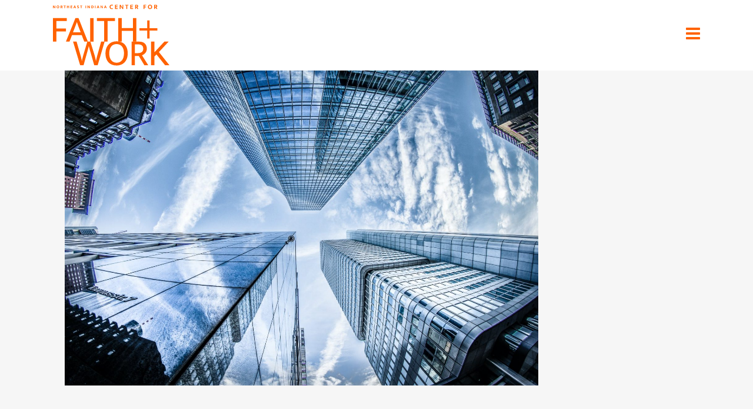

--- FILE ---
content_type: text/html; charset=UTF-8
request_url: https://neicfw.org/designed-to-work-redeeming-architecture/
body_size: 15319
content:
<!DOCTYPE html>
<html dir="ltr" lang="en-US"
	prefix="og: https://ogp.me/ns#" >
<head>
	<meta charset="UTF-8" />
	
				<meta name="viewport" content="width=device-width,initial-scale=1,user-scalable=no">
		
            
            
	<link rel="profile" href="http://gmpg.org/xfn/11" />
	<link rel="pingback" href="https://neicfw.org/xmlrpc.php" />

	<title>Designed to Work: Redeeming Architecture | Northeast Indiana Center for Faith and Work</title>

		<!-- All in One SEO 4.2.3.1 -->
		<meta name="robots" content="max-image-preview:large" />
		<link rel="canonical" href="https://neicfw.org/designed-to-work-redeeming-architecture/" />
		<meta name="generator" content="All in One SEO (AIOSEO) 4.2.3.1 " />
		<meta property="og:locale" content="en_US" />
		<meta property="og:site_name" content="Northeast Indiana Center for Faith and Work" />
		<meta property="og:type" content="article" />
		<meta property="og:title" content="Designed to Work: Redeeming Architecture | Northeast Indiana Center for Faith and Work" />
		<meta property="og:url" content="https://neicfw.org/designed-to-work-redeeming-architecture/" />
		<meta property="og:image" content="https://neicfw.org/wp-content/uploads/2019/12/logo.png" />
		<meta property="og:image:secure_url" content="https://neicfw.org/wp-content/uploads/2019/12/logo.png" />
		<meta property="og:image:width" content="198" />
		<meta property="og:image:height" content="104" />
		<meta property="article:published_time" content="2021-04-28T17:16:12+00:00" />
		<meta property="article:modified_time" content="2021-04-28T17:16:13+00:00" />
		<meta name="twitter:card" content="summary" />
		<meta name="twitter:title" content="Designed to Work: Redeeming Architecture | Northeast Indiana Center for Faith and Work" />
		<meta name="twitter:image" content="https://neicfw.org/wp-content/uploads/2019/12/logo.png" />
		<script type="application/ld+json" class="aioseo-schema">
			{"@context":"https:\/\/schema.org","@graph":[{"@type":"WebSite","@id":"https:\/\/neicfw.org\/#website","url":"https:\/\/neicfw.org\/","name":"Northeast Indiana Center for Faith and Work","description":"Northeast Indiana Center for Faith and Work exists to help individuals in Northeast Indiana more deeply embrace their identity in Christ and its integration into their everyday work as they seek the common good of the region and beyond.","inLanguage":"en-US","publisher":{"@id":"https:\/\/neicfw.org\/#organization"}},{"@type":"Organization","@id":"https:\/\/neicfw.org\/#organization","name":"Northeast Indiana Center for Faith and Work","url":"https:\/\/neicfw.org\/","logo":{"@type":"ImageObject","@id":"https:\/\/neicfw.org\/#organizationLogo","url":"https:\/\/neicfw.org\/wp-content\/uploads\/2019\/12\/logo.png","width":198,"height":104,"caption":"Northeast Indiana Center for Faith + Work"},"image":{"@id":"https:\/\/neicfw.org\/#organizationLogo"}},{"@type":"BreadcrumbList","@id":"https:\/\/neicfw.org\/designed-to-work-redeeming-architecture\/#breadcrumblist","itemListElement":[{"@type":"ListItem","@id":"https:\/\/neicfw.org\/#listItem","position":1,"item":{"@type":"WebPage","@id":"https:\/\/neicfw.org\/","name":"Home","description":"Northeast Indiana Center for Faith and Work exists to help individuals in Northeast Indiana more deeply embrace their identity in Christ and its integration into their everyday work as they seek the common good of the region and beyond.","url":"https:\/\/neicfw.org\/"},"nextItem":"https:\/\/neicfw.org\/designed-to-work-redeeming-architecture\/#listItem"},{"@type":"ListItem","@id":"https:\/\/neicfw.org\/designed-to-work-redeeming-architecture\/#listItem","position":2,"item":{"@type":"WebPage","@id":"https:\/\/neicfw.org\/designed-to-work-redeeming-architecture\/","name":"Designed to Work: Redeeming Architecture","url":"https:\/\/neicfw.org\/designed-to-work-redeeming-architecture\/"},"previousItem":"https:\/\/neicfw.org\/#listItem"}]},{"@type":"Person","@id":"https:\/\/neicfw.org\/author\/jostermann\/#author","url":"https:\/\/neicfw.org\/author\/jostermann\/","name":"Jeff Ostermann","image":{"@type":"ImageObject","@id":"https:\/\/neicfw.org\/designed-to-work-redeeming-architecture\/#authorImage","url":"https:\/\/secure.gravatar.com\/avatar\/ca7d59c0803efa773bdcfc5b698d0789?s=96&d=mm&r=g","width":96,"height":96,"caption":"Jeff Ostermann"}},{"@type":"WebPage","@id":"https:\/\/neicfw.org\/designed-to-work-redeeming-architecture\/#webpage","url":"https:\/\/neicfw.org\/designed-to-work-redeeming-architecture\/","name":"Designed to Work: Redeeming Architecture | Northeast Indiana Center for Faith and Work","inLanguage":"en-US","isPartOf":{"@id":"https:\/\/neicfw.org\/#website"},"breadcrumb":{"@id":"https:\/\/neicfw.org\/designed-to-work-redeeming-architecture\/#breadcrumblist"},"author":"https:\/\/neicfw.org\/author\/jostermann\/#author","creator":"https:\/\/neicfw.org\/author\/jostermann\/#author","image":{"@type":"ImageObject","@id":"https:\/\/neicfw.org\/#mainImage","url":"https:\/\/neicfw.org\/wp-content\/uploads\/2021\/04\/architecture.jpg","width":1880,"height":1252},"primaryImageOfPage":{"@id":"https:\/\/neicfw.org\/designed-to-work-redeeming-architecture\/#mainImage"},"datePublished":"2021-04-28T17:16:12+00:00","dateModified":"2021-04-28T17:16:13+00:00"},{"@type":"Article","@id":"https:\/\/neicfw.org\/designed-to-work-redeeming-architecture\/#article","name":"Designed to Work: Redeeming Architecture | Northeast Indiana Center for Faith and Work","inLanguage":"en-US","headline":"Designed to Work: Redeeming Architecture","author":{"@id":"https:\/\/neicfw.org\/author\/jostermann\/#author"},"publisher":{"@id":"https:\/\/neicfw.org\/#organization"},"datePublished":"2021-04-28T17:16:12+00:00","dateModified":"2021-04-28T17:16:13+00:00","articleSection":"News","mainEntityOfPage":{"@id":"https:\/\/neicfw.org\/designed-to-work-redeeming-architecture\/#webpage"},"isPartOf":{"@id":"https:\/\/neicfw.org\/designed-to-work-redeeming-architecture\/#webpage"},"image":{"@type":"ImageObject","@id":"https:\/\/neicfw.org\/#articleImage","url":"https:\/\/neicfw.org\/wp-content\/uploads\/2021\/04\/architecture.jpg","width":1880,"height":1252}}]}
		</script>
		<!-- All in One SEO -->

<link rel='dns-prefetch' href='//js.stripe.com' />
<link rel='dns-prefetch' href='//maps.googleapis.com' />
<link rel='dns-prefetch' href='//www.google.com' />
<link rel='dns-prefetch' href='//fonts.googleapis.com' />
<link rel='dns-prefetch' href='//s.w.org' />
<link rel="alternate" type="application/rss+xml" title="Northeast Indiana Center for Faith and Work &raquo; Feed" href="https://neicfw.org/feed/" />
<link rel="alternate" type="application/rss+xml" title="Northeast Indiana Center for Faith and Work &raquo; Comments Feed" href="https://neicfw.org/comments/feed/" />
<link rel="alternate" type="application/rss+xml" title="Northeast Indiana Center for Faith and Work &raquo; Designed to Work: Redeeming Architecture Comments Feed" href="https://neicfw.org/designed-to-work-redeeming-architecture/feed/" />
		<script type="text/javascript">
			window._wpemojiSettings = {"baseUrl":"https:\/\/s.w.org\/images\/core\/emoji\/13.1.0\/72x72\/","ext":".png","svgUrl":"https:\/\/s.w.org\/images\/core\/emoji\/13.1.0\/svg\/","svgExt":".svg","source":{"concatemoji":"https:\/\/neicfw.org\/wp-includes\/js\/wp-emoji-release.min.js?ver=5.8.12"}};
			!function(e,a,t){var n,r,o,i=a.createElement("canvas"),p=i.getContext&&i.getContext("2d");function s(e,t){var a=String.fromCharCode;p.clearRect(0,0,i.width,i.height),p.fillText(a.apply(this,e),0,0);e=i.toDataURL();return p.clearRect(0,0,i.width,i.height),p.fillText(a.apply(this,t),0,0),e===i.toDataURL()}function c(e){var t=a.createElement("script");t.src=e,t.defer=t.type="text/javascript",a.getElementsByTagName("head")[0].appendChild(t)}for(o=Array("flag","emoji"),t.supports={everything:!0,everythingExceptFlag:!0},r=0;r<o.length;r++)t.supports[o[r]]=function(e){if(!p||!p.fillText)return!1;switch(p.textBaseline="top",p.font="600 32px Arial",e){case"flag":return s([127987,65039,8205,9895,65039],[127987,65039,8203,9895,65039])?!1:!s([55356,56826,55356,56819],[55356,56826,8203,55356,56819])&&!s([55356,57332,56128,56423,56128,56418,56128,56421,56128,56430,56128,56423,56128,56447],[55356,57332,8203,56128,56423,8203,56128,56418,8203,56128,56421,8203,56128,56430,8203,56128,56423,8203,56128,56447]);case"emoji":return!s([10084,65039,8205,55357,56613],[10084,65039,8203,55357,56613])}return!1}(o[r]),t.supports.everything=t.supports.everything&&t.supports[o[r]],"flag"!==o[r]&&(t.supports.everythingExceptFlag=t.supports.everythingExceptFlag&&t.supports[o[r]]);t.supports.everythingExceptFlag=t.supports.everythingExceptFlag&&!t.supports.flag,t.DOMReady=!1,t.readyCallback=function(){t.DOMReady=!0},t.supports.everything||(n=function(){t.readyCallback()},a.addEventListener?(a.addEventListener("DOMContentLoaded",n,!1),e.addEventListener("load",n,!1)):(e.attachEvent("onload",n),a.attachEvent("onreadystatechange",function(){"complete"===a.readyState&&t.readyCallback()})),(n=t.source||{}).concatemoji?c(n.concatemoji):n.wpemoji&&n.twemoji&&(c(n.twemoji),c(n.wpemoji)))}(window,document,window._wpemojiSettings);
		</script>
		<style type="text/css">
img.wp-smiley,
img.emoji {
	display: inline !important;
	border: none !important;
	box-shadow: none !important;
	height: 1em !important;
	width: 1em !important;
	margin: 0 .07em !important;
	vertical-align: -0.1em !important;
	background: none !important;
	padding: 0 !important;
}
</style>
	<link rel='stylesheet' id='wp-block-library-css'  href='https://neicfw.org/wp-includes/css/dist/block-library/style.min.css?ver=5.8.12' type='text/css' media='all' />
<link rel='stylesheet' id='contact-form-7-css'  href='https://neicfw.org/wp-content/plugins/contact-form-7/includes/css/styles.css?ver=5.5.6' type='text/css' media='all' />
<link rel='stylesheet' id='rs-plugin-settings-css'  href='https://neicfw.org/wp-content/plugins/revslider/public/assets/css/rs6.css?ver=6.1.5' type='text/css' media='all' />
<style id='rs-plugin-settings-inline-css' type='text/css'>
#rs-demo-id {}
</style>
<link rel='stylesheet' id='give-styles-css'  href='https://neicfw.org/wp-content/plugins/give/assets/dist/css/give.css?ver=2.21.4' type='text/css' media='all' />
<link rel='stylesheet' id='give-donation-summary-style-frontend-css'  href='https://neicfw.org/wp-content/plugins/give/assets/dist/css/give-donation-summary.css?ver=2.21.4' type='text/css' media='all' />
<link rel='stylesheet' id='mediaelement-css'  href='https://neicfw.org/wp-includes/js/mediaelement/mediaelementplayer-legacy.min.css?ver=4.2.16' type='text/css' media='all' />
<link rel='stylesheet' id='wp-mediaelement-css'  href='https://neicfw.org/wp-includes/js/mediaelement/wp-mediaelement.min.css?ver=5.8.12' type='text/css' media='all' />
<link rel='stylesheet' id='bridge-default-style-css'  href='https://neicfw.org/wp-content/themes/bridge/style.css?ver=5.8.12' type='text/css' media='all' />
<link rel='stylesheet' id='bridge-qode-font_awesome-css'  href='https://neicfw.org/wp-content/themes/bridge/css/font-awesome/css/font-awesome.min.css?ver=5.8.12' type='text/css' media='all' />
<link rel='stylesheet' id='bridge-qode-font_elegant-css'  href='https://neicfw.org/wp-content/themes/bridge/css/elegant-icons/style.min.css?ver=5.8.12' type='text/css' media='all' />
<link rel='stylesheet' id='bridge-qode-linea_icons-css'  href='https://neicfw.org/wp-content/themes/bridge/css/linea-icons/style.css?ver=5.8.12' type='text/css' media='all' />
<link rel='stylesheet' id='bridge-qode-dripicons-css'  href='https://neicfw.org/wp-content/themes/bridge/css/dripicons/dripicons.css?ver=5.8.12' type='text/css' media='all' />
<link rel='stylesheet' id='bridge-qode-kiko-css'  href='https://neicfw.org/wp-content/themes/bridge/css/kiko/kiko-all.css?ver=5.8.12' type='text/css' media='all' />
<link rel='stylesheet' id='bridge-stylesheet-css'  href='https://neicfw.org/wp-content/themes/bridge/css/stylesheet.min.css?ver=5.8.12' type='text/css' media='all' />
<link rel='stylesheet' id='bridge-print-css'  href='https://neicfw.org/wp-content/themes/bridge/css/print.css?ver=5.8.12' type='text/css' media='all' />
<link rel='stylesheet' id='bridge-style-dynamic-css'  href='https://neicfw.org/wp-content/themes/bridge/css/style_dynamic.css?ver=1598643801' type='text/css' media='all' />
<link rel='stylesheet' id='bridge-responsive-css'  href='https://neicfw.org/wp-content/themes/bridge/css/responsive.min.css?ver=5.8.12' type='text/css' media='all' />
<link rel='stylesheet' id='bridge-style-dynamic-responsive-css'  href='https://neicfw.org/wp-content/themes/bridge/css/style_dynamic_responsive.css?ver=1598643801' type='text/css' media='all' />
<link rel='stylesheet' id='bridge-style-handle-google-fonts-css'  href='https://fonts.googleapis.com/css?family=Raleway%3A100%2C200%2C300%2C400%2C500%2C600%2C700%2C800%2C900%2C100italic%2C300italic%2C400italic%2C700italic%7CMukta+Malar%3A100%2C200%2C300%2C400%2C500%2C600%2C700%2C800%2C900%2C100italic%2C300italic%2C400italic%2C700italic%7COpen+Sans%3A100%2C200%2C300%2C400%2C500%2C600%2C700%2C800%2C900%2C100italic%2C300italic%2C400italic%2C700italic&#038;subset=latin%2Clatin-ext&#038;ver=1.0.0' type='text/css' media='all' />
<link rel='stylesheet' id='bridge-core-dashboard-style-css'  href='https://neicfw.org/wp-content/plugins/bridge-core/modules/core-dashboard/assets/css/core-dashboard.min.css?ver=5.8.12' type='text/css' media='all' />
<link rel='stylesheet' id='elementor-icons-css'  href='https://neicfw.org/wp-content/plugins/elementor/assets/lib/eicons/css/elementor-icons.min.css?ver=5.16.0' type='text/css' media='all' />
<link rel='stylesheet' id='elementor-frontend-legacy-css'  href='https://neicfw.org/wp-content/plugins/elementor/assets/css/frontend-legacy.min.css?ver=3.7.0' type='text/css' media='all' />
<link rel='stylesheet' id='elementor-frontend-css'  href='https://neicfw.org/wp-content/plugins/elementor/assets/css/frontend.min.css?ver=3.7.0' type='text/css' media='all' />
<link rel='stylesheet' id='elementor-post-673-css'  href='https://neicfw.org/wp-content/uploads/elementor/css/post-673.css?ver=1622639573' type='text/css' media='all' />
<link rel='stylesheet' id='elementor-global-css'  href='https://neicfw.org/wp-content/uploads/elementor/css/global.css?ver=1622639573' type='text/css' media='all' />
<link rel='stylesheet' id='google-fonts-1-css'  href='https://fonts.googleapis.com/css?family=Mukta+Malar%3A100%2C100italic%2C200%2C200italic%2C300%2C300italic%2C400%2C400italic%2C500%2C500italic%2C600%2C600italic%2C700%2C700italic%2C800%2C800italic%2C900%2C900italic&#038;display=auto&#038;ver=5.8.12' type='text/css' media='all' />
<script type='text/javascript' src='https://neicfw.org/wp-includes/js/dist/vendor/regenerator-runtime.min.js?ver=0.13.7' id='regenerator-runtime-js'></script>
<script type='text/javascript' src='https://neicfw.org/wp-includes/js/dist/vendor/wp-polyfill.min.js?ver=3.15.0' id='wp-polyfill-js'></script>
<script type='text/javascript' src='https://neicfw.org/wp-includes/js/jquery/jquery.min.js?ver=3.6.0' id='jquery-core-js'></script>
<script type='text/javascript' src='https://neicfw.org/wp-includes/js/jquery/jquery-migrate.min.js?ver=3.3.2' id='jquery-migrate-js'></script>
<script type='text/javascript' src='https://neicfw.org/wp-content/plugins/revslider/public/assets/js/revolution.tools.min.js?ver=6.0' id='tp-tools-js'></script>
<script type='text/javascript' src='https://neicfw.org/wp-content/plugins/revslider/public/assets/js/rs6.min.js?ver=6.1.5' id='revmin-js'></script>
<script type='text/javascript' id='give-stripe-js-js-extra'>
/* <![CDATA[ */
var give_stripe_vars = {"zero_based_currency":"","zero_based_currencies_list":["JPY","KRW","CLP","ISK","BIF","DJF","GNF","KHR","KPW","LAK","LKR","MGA","MZN","VUV"],"sitename":"Northeast Indiana Center for Faith and Work","checkoutBtnTitle":"Donate","publishable_key":"pk_live_SMtnnvlq4TpJelMdklNha8iD","checkout_image":"","checkout_address":"on","checkout_processing_text":"Donation Processing...","give_version":"2.21.4","cc_fields_format":"multi","card_number_placeholder_text":"Card Number","card_cvc_placeholder_text":"CVC","donate_button_text":"Donate Now","element_font_styles":{"cssSrc":false},"element_base_styles":{"color":"#32325D","fontWeight":500,"fontSize":"16px","fontSmoothing":"antialiased","::placeholder":{"color":"#222222"},":-webkit-autofill":{"color":"#e39f48"}},"element_complete_styles":{},"element_empty_styles":{},"element_invalid_styles":{},"float_labels":"","base_country":"US","preferred_locale":"en"};
/* ]]> */
</script>
<script type='text/javascript' src='https://js.stripe.com/v3/?ver=2.21.4' id='give-stripe-js-js'></script>
<script type='text/javascript' src='https://neicfw.org/wp-content/plugins/give/assets/dist/js/give-stripe.js?ver=2.21.4' id='give-stripe-onpage-js-js'></script>
<script type='text/javascript' src='https://neicfw.org/wp-includes/js/dist/hooks.min.js?ver=a7edae857aab69d69fa10d5aef23a5de' id='wp-hooks-js'></script>
<script type='text/javascript' src='https://neicfw.org/wp-includes/js/dist/i18n.min.js?ver=5f1269854226b4dd90450db411a12b79' id='wp-i18n-js'></script>
<script type='text/javascript' id='wp-i18n-js-after'>
wp.i18n.setLocaleData( { 'text direction\u0004ltr': [ 'ltr' ] } );
</script>
<script type='text/javascript' id='give-js-extra'>
/* <![CDATA[ */
var give_global_vars = {"ajaxurl":"https:\/\/neicfw.org\/wp-admin\/admin-ajax.php","checkout_nonce":"ab3b81657f","currency":"USD","currency_sign":"$","currency_pos":"before","thousands_separator":",","decimal_separator":".","no_gateway":"Please select a payment method.","bad_minimum":"The minimum custom donation amount for this form is","bad_maximum":"The maximum custom donation amount for this form is","general_loading":"Loading...","purchase_loading":"Please Wait...","textForOverlayScreen":"<h3>Processing...<\/h3><p>This will only take a second!<\/p>","number_decimals":"0","is_test_mode":"","give_version":"2.21.4","magnific_options":{"main_class":"give-modal","close_on_bg_click":false},"form_translation":{"payment-mode":"Please select payment mode.","give_first":"Please enter your first name.","give_last":"Please enter your last name.","give_email":"Please enter a valid email address.","give_user_login":"Invalid email address or username.","give_user_pass":"Enter a password.","give_user_pass_confirm":"Enter the password confirmation.","give_agree_to_terms":"You must agree to the terms and conditions."},"confirm_email_sent_message":"Please check your email and click on the link to access your complete donation history.","ajax_vars":{"ajaxurl":"https:\/\/neicfw.org\/wp-admin\/admin-ajax.php","ajaxNonce":"539419b344","loading":"Loading","select_option":"Please select an option","default_gateway":"stripe","permalinks":"1","number_decimals":0},"cookie_hash":"62bc0e34e5f33e962531a3c386e8e726","session_nonce_cookie_name":"wp-give_session_reset_nonce_62bc0e34e5f33e962531a3c386e8e726","session_cookie_name":"wp-give_session_62bc0e34e5f33e962531a3c386e8e726","delete_session_nonce_cookie":"0"};
var giveApiSettings = {"root":"https:\/\/neicfw.org\/wp-json\/give-api\/v2\/","rest_base":"give-api\/v2"};
/* ]]> */
</script>
<script type='text/javascript' id='give-js-translations'>
( function( domain, translations ) {
	var localeData = translations.locale_data[ domain ] || translations.locale_data.messages;
	localeData[""].domain = domain;
	wp.i18n.setLocaleData( localeData, domain );
} )( "give", { "locale_data": { "messages": { "": {} } } } );
</script>
<script type='text/javascript' src='https://neicfw.org/wp-content/plugins/give/assets/dist/js/give.js?ver=54434f04079f3f89' id='give-js'></script>
<link rel="https://api.w.org/" href="https://neicfw.org/wp-json/" /><link rel="alternate" type="application/json" href="https://neicfw.org/wp-json/wp/v2/posts/935" /><link rel="EditURI" type="application/rsd+xml" title="RSD" href="https://neicfw.org/xmlrpc.php?rsd" />
<link rel="wlwmanifest" type="application/wlwmanifest+xml" href="https://neicfw.org/wp-includes/wlwmanifest.xml" /> 
<meta name="generator" content="WordPress 5.8.12" />
<link rel='shortlink' href='https://neicfw.org/?p=935' />
<link rel="alternate" type="application/json+oembed" href="https://neicfw.org/wp-json/oembed/1.0/embed?url=https%3A%2F%2Fneicfw.org%2Fdesigned-to-work-redeeming-architecture%2F" />
<link rel="alternate" type="text/xml+oembed" href="https://neicfw.org/wp-json/oembed/1.0/embed?url=https%3A%2F%2Fneicfw.org%2Fdesigned-to-work-redeeming-architecture%2F&#038;format=xml" />
<meta name="generator" content="Give v2.21.4" />
<meta name="generator" content="Powered by Slider Revolution 6.1.5 - responsive, Mobile-Friendly Slider Plugin for WordPress with comfortable drag and drop interface." />
<link rel="icon" href="https://neicfw.org/wp-content/uploads/2019/12/cropped-logo-32x32.png" sizes="32x32" />
<link rel="icon" href="https://neicfw.org/wp-content/uploads/2019/12/cropped-logo-192x192.png" sizes="192x192" />
<link rel="apple-touch-icon" href="https://neicfw.org/wp-content/uploads/2019/12/cropped-logo-180x180.png" />
<meta name="msapplication-TileImage" content="https://neicfw.org/wp-content/uploads/2019/12/cropped-logo-270x270.png" />
<script type="text/javascript">function setREVStartSize(t){try{var h,e=document.getElementById(t.c).parentNode.offsetWidth;if(e=0===e||isNaN(e)?window.innerWidth:e,t.tabw=void 0===t.tabw?0:parseInt(t.tabw),t.thumbw=void 0===t.thumbw?0:parseInt(t.thumbw),t.tabh=void 0===t.tabh?0:parseInt(t.tabh),t.thumbh=void 0===t.thumbh?0:parseInt(t.thumbh),t.tabhide=void 0===t.tabhide?0:parseInt(t.tabhide),t.thumbhide=void 0===t.thumbhide?0:parseInt(t.thumbhide),t.mh=void 0===t.mh||""==t.mh||"auto"===t.mh?0:parseInt(t.mh,0),"fullscreen"===t.layout||"fullscreen"===t.l)h=Math.max(t.mh,window.innerHeight);else{for(var i in t.gw=Array.isArray(t.gw)?t.gw:[t.gw],t.rl)void 0!==t.gw[i]&&0!==t.gw[i]||(t.gw[i]=t.gw[i-1]);for(var i in t.gh=void 0===t.el||""===t.el||Array.isArray(t.el)&&0==t.el.length?t.gh:t.el,t.gh=Array.isArray(t.gh)?t.gh:[t.gh],t.rl)void 0!==t.gh[i]&&0!==t.gh[i]||(t.gh[i]=t.gh[i-1]);var r,a=new Array(t.rl.length),n=0;for(var i in t.tabw=t.tabhide>=e?0:t.tabw,t.thumbw=t.thumbhide>=e?0:t.thumbw,t.tabh=t.tabhide>=e?0:t.tabh,t.thumbh=t.thumbhide>=e?0:t.thumbh,t.rl)a[i]=t.rl[i]<window.innerWidth?0:t.rl[i];for(var i in r=a[0],a)r>a[i]&&0<a[i]&&(r=a[i],n=i);var d=e>t.gw[n]+t.tabw+t.thumbw?1:(e-(t.tabw+t.thumbw))/t.gw[n];h=t.gh[n]*d+(t.tabh+t.thumbh)}void 0===window.rs_init_css&&(window.rs_init_css=document.head.appendChild(document.createElement("style"))),document.getElementById(t.c).height=h,window.rs_init_css.innerHTML+="#"+t.c+"_wrapper { height: "+h+"px }"}catch(t){console.log("Failure at Presize of Slider:"+t)}};</script>
</head>

<body class="post-template-default single single-post postid-935 single-format-standard bridge-core-2.0.7  qode_popup_menu_push_text_top footer_responsive_adv qode-theme-ver-19.4 qode-theme-bridge qode_header_in_grid elementor-default elementor-kit-673 elementor-page elementor-page-935" itemscope itemtype="http://schema.org/WebPage">



	<div class="ajax_loader"><div class="ajax_loader_1"><div class="pulse"></div></div></div>
	
<div class="wrapper">
	<div class="wrapper_inner">

    
		<!-- Google Analytics start -->
					<script>
				var _gaq = _gaq || [];
				_gaq.push(['_setAccount', 'UA-30698093-2']);
				_gaq.push(['_trackPageview']);

				(function() {
					var ga = document.createElement('script'); ga.type = 'text/javascript'; ga.async = true;
					ga.src = ('https:' == document.location.protocol ? 'https://ssl' : 'http://www') + '.google-analytics.com/ga.js';
					var s = document.getElementsByTagName('script')[0]; s.parentNode.insertBefore(ga, s);
				})();
			</script>
				<!-- Google Analytics end -->

		
	<header class=" scroll_top  stick scrolled_not_transparent sticky_mobile page_header">
	<div class="header_inner clearfix">
				<div class="header_top_bottom_holder">
			
			<div class="header_bottom clearfix" style=' background-color:rgba(255, 255, 255, 1);' >
								<div class="container">
					<div class="container_inner clearfix">
																				<div class="header_inner_left">
																								<div class="logo_wrapper" >
	<div class="q_logo">
		<a itemprop="url" href="https://neicfw.org/" >
             <img itemprop="image" class="normal" src="https://neicfw.org/wp-content/uploads/2019/12/logo.png" alt="Logo"> 			 <img itemprop="image" class="light" src="https://neicfw.org/wp-content/uploads/2019/12/logo.png" alt="Logo"/> 			 <img itemprop="image" class="dark" src="https://neicfw.org/wp-content/uploads/2019/12/logo.png" alt="Logo"/> 			 <img itemprop="image" class="sticky" src="https://neicfw.org/wp-content/uploads/2019/12/logo.png" alt="Logo"/> 			 <img itemprop="image" class="mobile" src="https://neicfw.org/wp-content/uploads/2019/12/logo.png" alt="Logo"/> 			 <img itemprop="image" class="popup" src="https://neicfw.org/wp-content/uploads/2019/12/logo-white.png" alt="Logo"/> 		</a>
	</div>
	</div>															</div>
															<div class="header_inner_right">
									<div class="side_menu_button_wrapper right">
																														<div class="side_menu_button">
																							<a href="javascript:void(0)" class="popup_menu large qode_popup_menu_push_text_top ">
		<i class="fa fa-bars"></i>	</a>
											
										</div>
									</div>
								</div>
							
							
							<nav class="main_menu drop_down right">
															</nav>
														<nav class="mobile_menu">
	<ul id="menu-main-menu" class=""><li id="mobile-menu-item-81" class="menu-item menu-item-type-post_type menu-item-object-page menu-item-home "><a href="https://neicfw.org/" class=""><span>Home</span></a><span class="mobile_arrow"><i class="fa fa-angle-right"></i><i class="fa fa-angle-down"></i></span></li>
<li id="mobile-menu-item-88" class="menu-item menu-item-type-post_type menu-item-object-page "><a href="https://neicfw.org/about-us/" class=""><span>About Us</span></a><span class="mobile_arrow"><i class="fa fa-angle-right"></i><i class="fa fa-angle-down"></i></span></li>
<li id="mobile-menu-item-87" class="menu-item menu-item-type-post_type menu-item-object-page "><a href="https://neicfw.org/resources/" class=""><span>Resources</span></a><span class="mobile_arrow"><i class="fa fa-angle-right"></i><i class="fa fa-angle-down"></i></span></li>
<li id="mobile-menu-item-89" class="menu-item menu-item-type-post_type menu-item-object-page "><a href="https://neicfw.org/blog/" class=""><span>Blog</span></a><span class="mobile_arrow"><i class="fa fa-angle-right"></i><i class="fa fa-angle-down"></i></span></li>
<li id="mobile-menu-item-475" class="menu-item menu-item-type-post_type menu-item-object-page "><a href="https://neicfw.org/give/" class=""><span>Give</span></a><span class="mobile_arrow"><i class="fa fa-angle-right"></i><i class="fa fa-angle-down"></i></span></li>
<li id="mobile-menu-item-91" class="menu-item menu-item-type-post_type menu-item-object-page "><a href="https://neicfw.org/events/" class=""><span>Events</span></a><span class="mobile_arrow"><i class="fa fa-angle-right"></i><i class="fa fa-angle-down"></i></span></li>
<li id="mobile-menu-item-90" class="menu-item menu-item-type-post_type menu-item-object-page "><a href="https://neicfw.org/contact-us/" class=""><span>Contact Us</span></a><span class="mobile_arrow"><i class="fa fa-angle-right"></i><i class="fa fa-angle-down"></i></span></li>
</ul></nav>																				</div>
					</div>
									</div>
			</div>
		</div>

</header>	<a id="back_to_top" href="#">
        <span class="fa-stack">
            <i class="qode_icon_font_awesome fa fa-arrow-up " ></i>        </span>
	</a>
    <div class="popup_menu_holder_outer">
        <div class="popup_menu_holder " >
            <div class="popup_menu_holder_inner">
                <nav class="popup_menu">
					<ul id="menu-main-menu-1" class=""><li id="popup-menu-item-81" class="menu-item menu-item-type-post_type menu-item-object-page menu-item-home "><a href="https://neicfw.org/" class=""><span>Home</span></a></li>
<li id="popup-menu-item-88" class="menu-item menu-item-type-post_type menu-item-object-page "><a href="https://neicfw.org/about-us/" class=""><span>About Us</span></a></li>
<li id="popup-menu-item-87" class="menu-item menu-item-type-post_type menu-item-object-page "><a href="https://neicfw.org/resources/" class=""><span>Resources</span></a></li>
<li id="popup-menu-item-89" class="menu-item menu-item-type-post_type menu-item-object-page "><a href="https://neicfw.org/blog/" class=""><span>Blog</span></a></li>
<li id="popup-menu-item-475" class="menu-item menu-item-type-post_type menu-item-object-page "><a href="https://neicfw.org/give/" class=""><span>Give</span></a></li>
<li id="popup-menu-item-91" class="menu-item menu-item-type-post_type menu-item-object-page "><a href="https://neicfw.org/events/" class=""><span>Events</span></a></li>
<li id="popup-menu-item-90" class="menu-item menu-item-type-post_type menu-item-object-page "><a href="https://neicfw.org/contact-us/" class=""><span>Contact Us</span></a></li>
</ul>                </nav>
				            </div>
        </div>
    </div>


    
    
    
    <div class="content ">
        <div class="content_inner  ">
    
		<div class="title_outer animate_title_area with_image"    data-height="400"style="opacity:0;height:120px;">
		<div class="title title_size_large  position_center " style="height:400px;background-color:#4b575b;">
			<div class="image not_responsive"></div>
										<div class="title_holder"  >
					<div class="container">
						<div class="container_inner clearfix">
								<div class="title_subtitle_holder" style="padding-top:120px;">
                                                                									<div class="title_subtitle_holder_inner">
																										<h1 ><span>Designed to Work: Redeeming Architecture</span></h1>
																	
																												<div class="breadcrumb" > <div class="breadcrumbs"><div itemprop="breadcrumb" class="breadcrumbs_inner"><a href="https://neicfw.org/">Home</a><span class="delimiter">&nbsp;>&nbsp;</span><a href="https://neicfw.org/category/news/">News</a> <span class="delimiter">&nbsp;>&nbsp;</span><span class="current">Designed to Work: Redeeming Architecture</span></div></div></div>
																										</div>
								                                                            </div>
						</div>
					</div>
				</div>
								</div>
			</div>
										<div class="container">
														<div class="container_inner default_template_holder" >
																	
								<div class="two_columns_25_75 background_color_sidebar grid2 clearfix">
									<div class="column1"> 
											<div class="column_inner">
		<aside class="sidebar">
							
					</aside>
	</div>
									</div>
									<div class="column2">
														
										<div class="column_inner">
											<div class="blog_single blog_holder">
														<article id="post-935" class="post-935 post type-post status-publish format-standard has-post-thumbnail hentry category-news">
			<div class="post_content_holder">
										<div class="post_image">
	                        <img width="1880" height="1252" src="https://neicfw.org/wp-content/uploads/2021/04/architecture.jpg" class="attachment-full size-full wp-post-image" alt="" loading="lazy" srcset="https://neicfw.org/wp-content/uploads/2021/04/architecture.jpg 1880w, https://neicfw.org/wp-content/uploads/2021/04/architecture-300x200.jpg 300w, https://neicfw.org/wp-content/uploads/2021/04/architecture-1024x682.jpg 1024w, https://neicfw.org/wp-content/uploads/2021/04/architecture-768x511.jpg 768w, https://neicfw.org/wp-content/uploads/2021/04/architecture-1536x1023.jpg 1536w, https://neicfw.org/wp-content/uploads/2021/04/architecture-700x466.jpg 700w" sizes="(max-width: 1880px) 100vw, 1880px" />						</div>
								<div class="post_text">
					<div class="post_text_inner">
						<h2 itemprop="name" class="entry_title"><span itemprop="dateCreated" class="date entry_date updated">28 Apr<meta itemprop="interactionCount" content="UserComments: 0"/></span> Designed to Work: Redeeming Architecture</h2>
						<div class="post_info">
							<span class="time">Posted at 17:16h</span>
							in <a href="https://neicfw.org/category/news/" rel="category tag">News</a>							<span class="post_author">
								by								<a itemprop="author" class="post_author_link" href="https://neicfw.org/author/jostermann/">Jeff Ostermann</a>
							</span>
							                            						</div>
								<div data-elementor-type="wp-post" data-elementor-id="935" class="elementor elementor-935">
						<div class="elementor-inner">
				<div class="elementor-section-wrap">
									<section class="elementor-section elementor-top-section elementor-element elementor-element-abe723a elementor-section-boxed elementor-section-height-default elementor-section-height-default parallax_section_no qode_elementor_container_no" data-id="abe723a" data-element_type="section">
						<div class="elementor-container elementor-column-gap-default">
							<div class="elementor-row">
					<div class="elementor-column elementor-col-100 elementor-top-column elementor-element elementor-element-df616b6" data-id="df616b6" data-element_type="column">
			<div class="elementor-column-wrap elementor-element-populated">
							<div class="elementor-widget-wrap">
						<div class="elementor-element elementor-element-03ad5bb elementor-widget elementor-widget-text-editor" data-id="03ad5bb" data-element_type="widget" data-widget_type="text-editor.default">
				<div class="elementor-widget-container">
								<div class="elementor-text-editor elementor-clearfix">
				<p>I am what is called a “necessity entrepreneur.” This is a nice phrase for people who started a business after losing their jobs in the recession: in my case, after thirty years as an employee of various small and large firms. In the five years since launching my practice, I’ve had many frustrations, setbacks, and wrong turns, but I’ve never for a moment doubted that God made me to be an architect. When I draw, I feel his pleasure.</p><p>When I started my own firm, I had the freedom and the opportunity to design a workplace according to Biblical principles and to let my work begin to answer the question, “What does redeemed architecture look like?”</p><p>Does it mean there are columns adorned with pomegranates on either side of the threshold? Scrolls of scripture hidden in the foundations? No, it means that I’ve had the chance to road test some ideas about integral living that our church family has been discussing for the past few years.</p><p>A crucially formative time in my spiritual life began a bit over ten years ago when a group from our church began a conversation on how to engage and influence culture. This conversation ranged widely over three years and dealt, for the first time in my Christian experience, with the subject of work in a serious manner. What we discovered on that journey has profoundly informed my life, my work, and now my company.</p><p>We learned, as our pastor Tom Nelson is fond of saying, that work is integral, not incidental, to our lives as believers. God made us to work, and put our first parents to work in the Garden even before sin entered the world. Though work, like everything else, was damaged and distorted by the Fall, work itself is a good thing, not a curse. It’s how we were made.</p><p>For a believer with a wide range of church and parachurch experiences, this information was a fresh breeze. Too often believers are told, “The only thing that matters is a human soul.” This is great if you happen to be in the soul business, not so great if you’re an architect (or a banker, a tailor, or a mom). Recognizing that God called me to be an architect, not a failed evangelist, was liberating. Ninety percent of Christians work in some field other than Christian ministry. Someone finally told us that we’re not second-class Christians because we do.</p><p>Convergence Design is what I call the small architectural firm I started when my former firm cut me loose. Although unexpected, the startup was not unplanned. I had been contemplating for years what a firm ought to look like and how it ought to be run. So despite the awkward timing, I was ready, sort of, to give it a go. You should know that it has been more challenging than I could have ever imagined, but I’m learning to be grateful.</p><p>The firm name, Convergence Design, refers to the idea of an integral life—one that <em>converges</em> work, family, and community commitments into a coherent whole, rather a stark contrast from the compartmentalized existence that alienates many workers from their jobs, their families, or both at once. We strive to make everyone in the firm fully alive to their various roles and commitments all day, every day. This doesn’t mean that tensions between challenging deadlines and can’t-miss family events have disappeared. It does mean those tensions are acknowledged, even welcomed, and addressed the best way we can in the moment.</p><p>As I have sought to converge my faith and my work, interesting opportunities have come my way. I’ve been given the opportunity to speak and write on the intersection of faith and architecture in a variety of settings, and have seen young believers energized—as I was ten years ago—only at a much earlier age. It’s a gift to be able to tell a young architect, engineer, or student that God indeed made them for technical design work, that the deep longings of their souls are not a mistake.</p><p>So, what does redeemed architecture look like? Does it have Bible verses encoded in the decoration? Scrolls of scripture hidden in the mortar joints? I think not. To my way of thinking, redemptive design seeks the good of the city and of the people in the city, whether they live or work in the building or not. This means the building has to be a good neighbor, reinforcing the street and not alienating passers-by. It should promote human flourishing, whether as a place of dwelling, work, or recreation, and help people to be, in Andy Crouch’s phrase, most gloriously themselves. And regardless of its use, it should point to a higher reality, not with encoded Bible verses, but with excellence in design and craft.</p><p>Redeemed architecture should be designed in such a way that the designer, the public, and perhaps even our Lord can say, “This made the world a better place.”</p><p><em>From </em><a href="https://www.theologyofwork.org/the-high-calling/blog/designed-work-redeeming-architecture"><em>Theology of Work</em></a></p>					</div>
						</div>
				</div>
						</div>
					</div>
		</div>
								</div>
					</div>
		</section>
									</div>
			</div>
					</div>
							</div>
				</div>
			</div>
		
	        <div class="icon_social_holder">
        <div class="blog_share qode_share"><div class="social_share_holder"><a href="javascript:void(0)" target="_self"><i class="icon-basic-share social_share_icon"></i><span class="social_share_title">Share</span></a><div class="social_share_dropdown"><div class="inner_arrow"></div><ul><li class="facebook_share"><a href="javascript:void(0)" onclick="window.open('https://www.facebook.com/sharer.php?u=https%3A%2F%2Fneicfw.org%2Fdesigned-to-work-redeeming-architecture%2F', 'sharer', 'toolbar=0,status=0,width=620,height=280');"><img itemprop="image" src="https://neicfw.org/wp-content/uploads/2019/12/logo.png" alt="" /></a></li><li class="twitter_share"><a href="#" onclick="popUp=window.open('https://twitter.com/share?status=I+am+what+is+called+a+%E2%80%9Cnecessity+entrepreneur.%E2%80%9D+This+is+a+nice+phrase+for+people+who+started+a+business+after+losing+https://neicfw.org/designed-to-work-redeeming-architecture/', 'popupwindow', 'scrollbars=yes,width=800,height=400');popUp.focus();return false;"><i class="fa fa-twitter"></i></a></li><li  class="google_share"><a href="#" onclick="popUp=window.open('https://plus.google.com/share?url=https%3A%2F%2Fneicfw.org%2Fdesigned-to-work-redeeming-architecture%2F', 'popupwindow', 'scrollbars=yes,width=800,height=400');popUp.focus();return false"><img itemprop="image" src="https://neicfw.org/wp-content/uploads/2019/12/logo.png" alt="" /></a></li><li  class="linkedin_share"><a href="#" onclick="popUp=window.open('https://linkedin.com/shareArticle?mini=true&amp;url=https%3A%2F%2Fneicfw.org%2Fdesigned-to-work-redeeming-architecture%2F&amp;title=Designed+to+Work%3A+Redeeming+Architecture', 'popupwindow', 'scrollbars=yes,width=800,height=400');popUp.focus();return false"><img itemprop="image" src="https://neicfw.org/wp-content/uploads/2019/12/logo.png" alt="" /></a></li><li  class="pinterest_share"><a href="#" onclick="popUp=window.open('https://pinterest.com/pin/create/button/?url=https%3A%2F%2Fneicfw.org%2Fdesigned-to-work-redeeming-architecture%2F&amp;description=Designed to Work: Redeeming Architecture&amp;media=https%3A%2F%2Fneicfw.org%2Fwp-content%2Fuploads%2F2021%2F04%2Farchitecture.jpg', 'popupwindow', 'scrollbars=yes,width=800,height=400');popUp.focus();return false"><img itemprop="image" src="https://neicfw.org/wp-content/uploads/2019/12/logo.png" alt="" /></a></li></ul></div></div></div>        <div class="qode_print">
            <a href="#" onClick="window.print();return false;" class="qode_print_page">
                <span class="icon-basic-printer qode_icon_printer"></span>
                <span class="eltd-printer-title">Print page</span>
            </a>
        </div>
                    <div class="qode_like"><a  href="#" class="qode-like" id="qode-like-935" title="Like this">0<span>  Likes</span></a></div>
            </div>
	</article>											</div>
											<br/><br/> 
										</div>
									</div>	
									
								</div>
											</div>
                                 </div>
	


				<div class="content_bottom" >
					</div>
				
	</div>
</div>



	<footer >
		<div class="footer_inner clearfix">
				<div class="footer_top_holder">
            			<div class="footer_top">
								<div class="container">
					<div class="container_inner">
																	<div class="four_columns clearfix">
								<div class="column1 footer_col1">
									<div class="column_inner">
										<div id="media_image-3" class="widget widget_media_image"><img width="198" height="104" src="https://neicfw.org/wp-content/uploads/2019/12/logo.png" class="image wp-image-8  attachment-full size-full" alt="Northeast Indiana Center for Faith + Work" loading="lazy" style="max-width: 100%; height: auto;" /></div>									</div>
								</div>
								<div class="column2 footer_col2">
									<div class="column_inner">
																			</div>
								</div>
								<div class="column3 footer_col3">
									<div class="column_inner">
																			</div>
								</div>
								<div class="column4 footer_col4">
									<div class="column_inner">
																			</div>
								</div>
							</div>
															</div>
				</div>
							</div>
					</div>
							<div class="footer_bottom_holder">
                								<div class="container">
					<div class="container_inner">
										<div class="two_columns_50_50 footer_bottom_columns clearfix">
					<div class="column1 footer_bottom_column">
						<div class="column_inner">
							<div class="footer_bottom">
											<div class="textwidget"><p>©2020 Northeast Indiana Center for Faith and Work</p>
</div>
									</div>
						</div>
					</div>
					<div class="column2 footer_bottom_column">
						<div class="column_inner">
							<div class="footer_bottom">
								<span class='q_social_icon_holder normal_social' ><a itemprop='url' href='https://www.facebook.com/neicfw/' target='_blank'><i class="qode_icon_font_awesome fa fa-facebook  simple_social" style="font-size: 18px;" ></i></a></span><span class='q_social_icon_holder normal_social' ><a itemprop='url' href='https://www.linkedin.com/company/neicfw/' target='_blank'><i class="qode_icon_font_awesome fa fa-linkedin  simple_social" style="font-size: 18px;" ></i></a></span>							</div>
						</div>
					</div>
				</div>
											</div>
			</div>
						</div>
				</div>
	</footer>
		
</div>
</div>
<link rel='stylesheet' id='e-animations-css'  href='https://neicfw.org/wp-content/plugins/elementor/assets/lib/animations/animations.min.css?ver=3.7.0' type='text/css' media='all' />
<script type='text/javascript' id='contact-form-7-js-extra'>
/* <![CDATA[ */
var wpcf7 = {"api":{"root":"https:\/\/neicfw.org\/wp-json\/","namespace":"contact-form-7\/v1"}};
/* ]]> */
</script>
<script type='text/javascript' src='https://neicfw.org/wp-content/plugins/contact-form-7/includes/js/index.js?ver=5.5.6' id='contact-form-7-js'></script>
<script type='text/javascript' id='give-donation-summary-script-frontend-js-extra'>
/* <![CDATA[ */
var GiveDonationSummaryData = {"currencyPrecisionLookup":{"USD":2,"EUR":2,"GBP":2,"AUD":2,"BRL":2,"CAD":2,"CZK":2,"DKK":2,"HKD":2,"HUF":2,"ILS":2,"JPY":0,"MYR":2,"MXN":2,"MAD":2,"NZD":2,"NOK":2,"PHP":2,"PLN":2,"SGD":2,"KRW":0,"ZAR":2,"SEK":2,"CHF":2,"TWD":2,"THB":2,"INR":2,"TRY":2,"IRR":2,"RUB":2,"AED":2,"AMD":2,"ANG":2,"ARS":2,"AWG":2,"BAM":2,"BDT":2,"BHD":3,"BMD":2,"BND":2,"BOB":2,"BSD":2,"BWP":2,"BZD":2,"CLP":0,"CNY":2,"COP":2,"CRC":2,"CUC":2,"CUP":2,"DOP":2,"EGP":2,"GIP":2,"GTQ":2,"HNL":2,"HRK":2,"IDR":2,"ISK":0,"JMD":2,"JOD":2,"KES":2,"KWD":2,"KYD":2,"MKD":2,"NPR":2,"OMR":3,"PEN":2,"PKR":2,"RON":2,"SAR":2,"SZL":2,"TOP":2,"TZS":2,"UAH":2,"UYU":2,"VEF":2,"XCD":2,"AFN":2,"ALL":2,"AOA":2,"AZN":2,"BBD":2,"BGN":2,"BIF":0,"BTC":8,"BTN":1,"BYR":2,"BYN":2,"CDF":2,"CVE":2,"DJF":0,"DZD":2,"ERN":2,"ETB":2,"FJD":2,"FKP":2,"GEL":2,"GGP":2,"GHS":2,"GMD":2,"GNF":0,"GYD":2,"HTG":2,"IMP":2,"IQD":2,"IRT":2,"JEP":2,"KGS":2,"KHR":0,"KMF":2,"KPW":0,"KZT":2,"LAK":0,"LBP":2,"LKR":0,"LRD":2,"LSL":2,"LYD":3,"MDL":2,"MGA":0,"MMK":2,"MNT":2,"MOP":2,"MRO":2,"MUR":2,"MVR":1,"MWK":2,"MZN":0,"NAD":2,"NGN":2,"NIO":2,"PAB":2,"PGK":2,"PRB":2,"PYG":2,"QAR":2,"RSD":2,"RWF":2,"SBD":2,"SCR":2,"SDG":2,"SHP":2,"SLL":2,"SOS":2,"SRD":2,"SSP":2,"STD":2,"SYP":2,"TJS":2,"TMT":2,"TND":3,"TTD":2,"UGX":2,"UZS":2,"VND":1,"VUV":0,"WST":2,"XAF":2,"XOF":2,"XPF":2,"YER":2,"ZMW":2},"recurringLabelLookup":[]};
/* ]]> */
</script>
<script type='text/javascript' src='https://neicfw.org/wp-content/plugins/give/assets/dist/js/give-donation-summary.js?ver=2.21.4' id='give-donation-summary-script-frontend-js'></script>
<script type='text/javascript' src='https://neicfw.org/wp-includes/js/jquery/ui/core.min.js?ver=1.12.1' id='jquery-ui-core-js'></script>
<script type='text/javascript' src='https://neicfw.org/wp-includes/js/jquery/ui/accordion.min.js?ver=1.12.1' id='jquery-ui-accordion-js'></script>
<script type='text/javascript' src='https://neicfw.org/wp-includes/js/jquery/ui/menu.min.js?ver=1.12.1' id='jquery-ui-menu-js'></script>
<script type='text/javascript' src='https://neicfw.org/wp-includes/js/dist/dom-ready.min.js?ver=71883072590656bf22c74c7b887df3dd' id='wp-dom-ready-js'></script>
<script type='text/javascript' id='wp-a11y-js-translations'>
( function( domain, translations ) {
	var localeData = translations.locale_data[ domain ] || translations.locale_data.messages;
	localeData[""].domain = domain;
	wp.i18n.setLocaleData( localeData, domain );
} )( "default", { "locale_data": { "messages": { "": {} } } } );
</script>
<script type='text/javascript' src='https://neicfw.org/wp-includes/js/dist/a11y.min.js?ver=0ac8327cc1c40dcfdf29716affd7ac63' id='wp-a11y-js'></script>
<script type='text/javascript' id='jquery-ui-autocomplete-js-extra'>
/* <![CDATA[ */
var uiAutocompleteL10n = {"noResults":"No results found.","oneResult":"1 result found. Use up and down arrow keys to navigate.","manyResults":"%d results found. Use up and down arrow keys to navigate.","itemSelected":"Item selected."};
/* ]]> */
</script>
<script type='text/javascript' src='https://neicfw.org/wp-includes/js/jquery/ui/autocomplete.min.js?ver=1.12.1' id='jquery-ui-autocomplete-js'></script>
<script type='text/javascript' src='https://neicfw.org/wp-includes/js/jquery/ui/controlgroup.min.js?ver=1.12.1' id='jquery-ui-controlgroup-js'></script>
<script type='text/javascript' src='https://neicfw.org/wp-includes/js/jquery/ui/checkboxradio.min.js?ver=1.12.1' id='jquery-ui-checkboxradio-js'></script>
<script type='text/javascript' src='https://neicfw.org/wp-includes/js/jquery/ui/button.min.js?ver=1.12.1' id='jquery-ui-button-js'></script>
<script type='text/javascript' src='https://neicfw.org/wp-includes/js/jquery/ui/datepicker.min.js?ver=1.12.1' id='jquery-ui-datepicker-js'></script>
<script type='text/javascript' id='jquery-ui-datepicker-js-after'>
jQuery(document).ready(function(jQuery){jQuery.datepicker.setDefaults({"closeText":"Close","currentText":"Today","monthNames":["January","February","March","April","May","June","July","August","September","October","November","December"],"monthNamesShort":["Jan","Feb","Mar","Apr","May","Jun","Jul","Aug","Sep","Oct","Nov","Dec"],"nextText":"Next","prevText":"Previous","dayNames":["Sunday","Monday","Tuesday","Wednesday","Thursday","Friday","Saturday"],"dayNamesShort":["Sun","Mon","Tue","Wed","Thu","Fri","Sat"],"dayNamesMin":["S","M","T","W","T","F","S"],"dateFormat":"MM d, yy","firstDay":1,"isRTL":false});});
</script>
<script type='text/javascript' src='https://neicfw.org/wp-includes/js/jquery/ui/mouse.min.js?ver=1.12.1' id='jquery-ui-mouse-js'></script>
<script type='text/javascript' src='https://neicfw.org/wp-includes/js/jquery/ui/resizable.min.js?ver=1.12.1' id='jquery-ui-resizable-js'></script>
<script type='text/javascript' src='https://neicfw.org/wp-includes/js/jquery/ui/draggable.min.js?ver=1.12.1' id='jquery-ui-draggable-js'></script>
<script type='text/javascript' src='https://neicfw.org/wp-includes/js/jquery/ui/dialog.min.js?ver=1.12.1' id='jquery-ui-dialog-js'></script>
<script type='text/javascript' src='https://neicfw.org/wp-includes/js/jquery/ui/droppable.min.js?ver=1.12.1' id='jquery-ui-droppable-js'></script>
<script type='text/javascript' src='https://neicfw.org/wp-includes/js/jquery/ui/progressbar.min.js?ver=1.12.1' id='jquery-ui-progressbar-js'></script>
<script type='text/javascript' src='https://neicfw.org/wp-includes/js/jquery/ui/selectable.min.js?ver=1.12.1' id='jquery-ui-selectable-js'></script>
<script type='text/javascript' src='https://neicfw.org/wp-includes/js/jquery/ui/sortable.min.js?ver=1.12.1' id='jquery-ui-sortable-js'></script>
<script type='text/javascript' src='https://neicfw.org/wp-includes/js/jquery/ui/slider.min.js?ver=1.12.1' id='jquery-ui-slider-js'></script>
<script type='text/javascript' src='https://neicfw.org/wp-includes/js/jquery/ui/spinner.min.js?ver=1.12.1' id='jquery-ui-spinner-js'></script>
<script type='text/javascript' src='https://neicfw.org/wp-includes/js/jquery/ui/tooltip.min.js?ver=1.12.1' id='jquery-ui-tooltip-js'></script>
<script type='text/javascript' src='https://neicfw.org/wp-includes/js/jquery/ui/tabs.min.js?ver=1.12.1' id='jquery-ui-tabs-js'></script>
<script type='text/javascript' src='https://neicfw.org/wp-includes/js/jquery/ui/effect.min.js?ver=1.12.1' id='jquery-effects-core-js'></script>
<script type='text/javascript' src='https://neicfw.org/wp-includes/js/jquery/ui/effect-blind.min.js?ver=1.12.1' id='jquery-effects-blind-js'></script>
<script type='text/javascript' src='https://neicfw.org/wp-includes/js/jquery/ui/effect-bounce.min.js?ver=1.12.1' id='jquery-effects-bounce-js'></script>
<script type='text/javascript' src='https://neicfw.org/wp-includes/js/jquery/ui/effect-clip.min.js?ver=1.12.1' id='jquery-effects-clip-js'></script>
<script type='text/javascript' src='https://neicfw.org/wp-includes/js/jquery/ui/effect-drop.min.js?ver=1.12.1' id='jquery-effects-drop-js'></script>
<script type='text/javascript' src='https://neicfw.org/wp-includes/js/jquery/ui/effect-explode.min.js?ver=1.12.1' id='jquery-effects-explode-js'></script>
<script type='text/javascript' src='https://neicfw.org/wp-includes/js/jquery/ui/effect-fade.min.js?ver=1.12.1' id='jquery-effects-fade-js'></script>
<script type='text/javascript' src='https://neicfw.org/wp-includes/js/jquery/ui/effect-fold.min.js?ver=1.12.1' id='jquery-effects-fold-js'></script>
<script type='text/javascript' src='https://neicfw.org/wp-includes/js/jquery/ui/effect-highlight.min.js?ver=1.12.1' id='jquery-effects-highlight-js'></script>
<script type='text/javascript' src='https://neicfw.org/wp-includes/js/jquery/ui/effect-pulsate.min.js?ver=1.12.1' id='jquery-effects-pulsate-js'></script>
<script type='text/javascript' src='https://neicfw.org/wp-includes/js/jquery/ui/effect-size.min.js?ver=1.12.1' id='jquery-effects-size-js'></script>
<script type='text/javascript' src='https://neicfw.org/wp-includes/js/jquery/ui/effect-scale.min.js?ver=1.12.1' id='jquery-effects-scale-js'></script>
<script type='text/javascript' src='https://neicfw.org/wp-includes/js/jquery/ui/effect-shake.min.js?ver=1.12.1' id='jquery-effects-shake-js'></script>
<script type='text/javascript' src='https://neicfw.org/wp-includes/js/jquery/ui/effect-slide.min.js?ver=1.12.1' id='jquery-effects-slide-js'></script>
<script type='text/javascript' src='https://neicfw.org/wp-includes/js/jquery/ui/effect-transfer.min.js?ver=1.12.1' id='jquery-effects-transfer-js'></script>
<script type='text/javascript' src='https://neicfw.org/wp-content/themes/bridge/js/plugins/doubletaptogo.js?ver=5.8.12' id='doubleTapToGo-js'></script>
<script type='text/javascript' src='https://neicfw.org/wp-content/themes/bridge/js/plugins/modernizr.min.js?ver=5.8.12' id='modernizr-js'></script>
<script type='text/javascript' src='https://neicfw.org/wp-content/themes/bridge/js/plugins/jquery.appear.js?ver=5.8.12' id='appear-js'></script>
<script type='text/javascript' src='https://neicfw.org/wp-includes/js/hoverIntent.min.js?ver=1.10.1' id='hoverIntent-js'></script>
<script type='text/javascript' src='https://neicfw.org/wp-content/themes/bridge/js/plugins/counter.js?ver=5.8.12' id='counter-js'></script>
<script type='text/javascript' src='https://neicfw.org/wp-content/themes/bridge/js/plugins/easypiechart.js?ver=5.8.12' id='easyPieChart-js'></script>
<script type='text/javascript' src='https://neicfw.org/wp-content/themes/bridge/js/plugins/mixitup.js?ver=5.8.12' id='mixItUp-js'></script>
<script type='text/javascript' src='https://neicfw.org/wp-content/themes/bridge/js/plugins/jquery.prettyPhoto.js?ver=5.8.12' id='prettyphoto-js'></script>
<script type='text/javascript' src='https://neicfw.org/wp-content/themes/bridge/js/plugins/jquery.fitvids.js?ver=5.8.12' id='fitvids-js'></script>
<script type='text/javascript' src='https://neicfw.org/wp-content/themes/bridge/js/plugins/jquery.flexslider-min.js?ver=5.8.12' id='flexslider-js'></script>
<script type='text/javascript' id='mediaelement-core-js-before'>
var mejsL10n = {"language":"en","strings":{"mejs.download-file":"Download File","mejs.install-flash":"You are using a browser that does not have Flash player enabled or installed. Please turn on your Flash player plugin or download the latest version from https:\/\/get.adobe.com\/flashplayer\/","mejs.fullscreen":"Fullscreen","mejs.play":"Play","mejs.pause":"Pause","mejs.time-slider":"Time Slider","mejs.time-help-text":"Use Left\/Right Arrow keys to advance one second, Up\/Down arrows to advance ten seconds.","mejs.live-broadcast":"Live Broadcast","mejs.volume-help-text":"Use Up\/Down Arrow keys to increase or decrease volume.","mejs.unmute":"Unmute","mejs.mute":"Mute","mejs.volume-slider":"Volume Slider","mejs.video-player":"Video Player","mejs.audio-player":"Audio Player","mejs.captions-subtitles":"Captions\/Subtitles","mejs.captions-chapters":"Chapters","mejs.none":"None","mejs.afrikaans":"Afrikaans","mejs.albanian":"Albanian","mejs.arabic":"Arabic","mejs.belarusian":"Belarusian","mejs.bulgarian":"Bulgarian","mejs.catalan":"Catalan","mejs.chinese":"Chinese","mejs.chinese-simplified":"Chinese (Simplified)","mejs.chinese-traditional":"Chinese (Traditional)","mejs.croatian":"Croatian","mejs.czech":"Czech","mejs.danish":"Danish","mejs.dutch":"Dutch","mejs.english":"English","mejs.estonian":"Estonian","mejs.filipino":"Filipino","mejs.finnish":"Finnish","mejs.french":"French","mejs.galician":"Galician","mejs.german":"German","mejs.greek":"Greek","mejs.haitian-creole":"Haitian Creole","mejs.hebrew":"Hebrew","mejs.hindi":"Hindi","mejs.hungarian":"Hungarian","mejs.icelandic":"Icelandic","mejs.indonesian":"Indonesian","mejs.irish":"Irish","mejs.italian":"Italian","mejs.japanese":"Japanese","mejs.korean":"Korean","mejs.latvian":"Latvian","mejs.lithuanian":"Lithuanian","mejs.macedonian":"Macedonian","mejs.malay":"Malay","mejs.maltese":"Maltese","mejs.norwegian":"Norwegian","mejs.persian":"Persian","mejs.polish":"Polish","mejs.portuguese":"Portuguese","mejs.romanian":"Romanian","mejs.russian":"Russian","mejs.serbian":"Serbian","mejs.slovak":"Slovak","mejs.slovenian":"Slovenian","mejs.spanish":"Spanish","mejs.swahili":"Swahili","mejs.swedish":"Swedish","mejs.tagalog":"Tagalog","mejs.thai":"Thai","mejs.turkish":"Turkish","mejs.ukrainian":"Ukrainian","mejs.vietnamese":"Vietnamese","mejs.welsh":"Welsh","mejs.yiddish":"Yiddish"}};
</script>
<script type='text/javascript' src='https://neicfw.org/wp-includes/js/mediaelement/mediaelement-and-player.min.js?ver=4.2.16' id='mediaelement-core-js'></script>
<script type='text/javascript' src='https://neicfw.org/wp-includes/js/mediaelement/mediaelement-migrate.min.js?ver=5.8.12' id='mediaelement-migrate-js'></script>
<script type='text/javascript' id='mediaelement-js-extra'>
/* <![CDATA[ */
var _wpmejsSettings = {"pluginPath":"\/wp-includes\/js\/mediaelement\/","classPrefix":"mejs-","stretching":"responsive"};
/* ]]> */
</script>
<script type='text/javascript' src='https://neicfw.org/wp-includes/js/mediaelement/wp-mediaelement.min.js?ver=5.8.12' id='wp-mediaelement-js'></script>
<script type='text/javascript' src='https://neicfw.org/wp-content/themes/bridge/js/plugins/infinitescroll.min.js?ver=5.8.12' id='infiniteScroll-js'></script>
<script type='text/javascript' src='https://neicfw.org/wp-content/themes/bridge/js/plugins/jquery.waitforimages.js?ver=5.8.12' id='waitforimages-js'></script>
<script type='text/javascript' src='https://neicfw.org/wp-includes/js/jquery/jquery.form.min.js?ver=4.3.0' id='jquery-form-js'></script>
<script type='text/javascript' src='https://neicfw.org/wp-content/themes/bridge/js/plugins/waypoints.min.js?ver=5.8.12' id='waypoints-js'></script>
<script type='text/javascript' src='https://neicfw.org/wp-content/themes/bridge/js/plugins/jplayer.min.js?ver=5.8.12' id='jplayer-js'></script>
<script type='text/javascript' src='https://neicfw.org/wp-content/themes/bridge/js/plugins/bootstrap.carousel.js?ver=5.8.12' id='bootstrapCarousel-js'></script>
<script type='text/javascript' src='https://neicfw.org/wp-content/themes/bridge/js/plugins/skrollr.js?ver=5.8.12' id='skrollr-js'></script>
<script type='text/javascript' src='https://neicfw.org/wp-content/themes/bridge/js/plugins/Chart.min.js?ver=5.8.12' id='charts-js'></script>
<script type='text/javascript' src='https://neicfw.org/wp-content/themes/bridge/js/plugins/jquery.easing.1.3.js?ver=5.8.12' id='easing-js'></script>
<script type='text/javascript' src='https://neicfw.org/wp-content/themes/bridge/js/plugins/abstractBaseClass.js?ver=5.8.12' id='abstractBaseClass-js'></script>
<script type='text/javascript' src='https://neicfw.org/wp-content/themes/bridge/js/plugins/jquery.countdown.js?ver=5.8.12' id='countdown-js'></script>
<script type='text/javascript' src='https://neicfw.org/wp-content/themes/bridge/js/plugins/jquery.multiscroll.min.js?ver=5.8.12' id='multiscroll-js'></script>
<script type='text/javascript' src='https://neicfw.org/wp-content/themes/bridge/js/plugins/jquery.justifiedGallery.min.js?ver=5.8.12' id='justifiedGallery-js'></script>
<script type='text/javascript' src='https://neicfw.org/wp-content/themes/bridge/js/plugins/bigtext.js?ver=5.8.12' id='bigtext-js'></script>
<script type='text/javascript' src='https://neicfw.org/wp-content/themes/bridge/js/plugins/jquery.sticky-kit.min.js?ver=5.8.12' id='stickyKit-js'></script>
<script type='text/javascript' src='https://neicfw.org/wp-content/themes/bridge/js/plugins/owl.carousel.min.js?ver=5.8.12' id='owlCarousel-js'></script>
<script type='text/javascript' src='https://neicfw.org/wp-content/themes/bridge/js/plugins/typed.js?ver=5.8.12' id='typed-js'></script>
<script type='text/javascript' src='https://neicfw.org/wp-content/themes/bridge/js/plugins/jquery.carouFredSel-6.2.1.min.js?ver=5.8.12' id='carouFredSel-js'></script>
<script type='text/javascript' src='https://neicfw.org/wp-content/themes/bridge/js/plugins/lemmon-slider.min.js?ver=5.8.12' id='lemmonSlider-js'></script>
<script type='text/javascript' src='https://neicfw.org/wp-content/themes/bridge/js/plugins/jquery.fullPage.min.js?ver=5.8.12' id='one_page_scroll-js'></script>
<script type='text/javascript' src='https://neicfw.org/wp-content/themes/bridge/js/plugins/jquery.mousewheel.min.js?ver=5.8.12' id='mousewheel-js'></script>
<script type='text/javascript' src='https://neicfw.org/wp-content/themes/bridge/js/plugins/jquery.touchSwipe.min.js?ver=5.8.12' id='touchSwipe-js'></script>
<script type='text/javascript' src='https://neicfw.org/wp-content/themes/bridge/js/plugins/jquery.isotope.min.js?ver=5.8.12' id='isotope-js'></script>
<script type='text/javascript' src='https://neicfw.org/wp-content/themes/bridge/js/plugins/packery-mode.pkgd.min.js?ver=5.8.12' id='packery-js'></script>
<script type='text/javascript' src='https://neicfw.org/wp-content/themes/bridge/js/plugins/jquery.stretch.js?ver=5.8.12' id='stretch-js'></script>
<script type='text/javascript' src='https://neicfw.org/wp-content/themes/bridge/js/plugins/imagesloaded.js?ver=5.8.12' id='imagesLoaded-js'></script>
<script type='text/javascript' src='https://neicfw.org/wp-content/themes/bridge/js/plugins/rangeslider.min.js?ver=5.8.12' id='rangeSlider-js'></script>
<script type='text/javascript' src='https://neicfw.org/wp-content/themes/bridge/js/plugins/jquery.event.move.js?ver=5.8.12' id='eventMove-js'></script>
<script type='text/javascript' src='https://neicfw.org/wp-content/themes/bridge/js/plugins/jquery.twentytwenty.js?ver=5.8.12' id='twentytwenty-js'></script>
<script type='text/javascript' src='https://maps.googleapis.com/maps/api/js?key=AIzaSyBsTdcUF0DfigIMe163wX32PIfOZiwJQHE&#038;ver=5.8.12' id='google_map_api-js'></script>
<script type='text/javascript' src='https://neicfw.org/wp-content/themes/bridge/js/default_dynamic.js?ver=1598643802' id='bridge-default-dynamic-js'></script>
<script type='text/javascript' id='bridge-default-js-extra'>
/* <![CDATA[ */
var QodeAdminAjax = {"ajaxurl":"https:\/\/neicfw.org\/wp-admin\/admin-ajax.php"};
var qodeGlobalVars = {"vars":{"qodeAddingToCartLabel":"Adding to Cart...","page_scroll_amount_for_sticky":""}};
/* ]]> */
</script>
<script type='text/javascript' src='https://neicfw.org/wp-content/themes/bridge/js/default.min.js?ver=5.8.12' id='bridge-default-js'></script>
<script type='text/javascript' src='https://neicfw.org/wp-includes/js/comment-reply.min.js?ver=5.8.12' id='comment-reply-js'></script>
<script type='text/javascript' src='https://www.google.com/recaptcha/api.js?onload=qodeRecaptchaCallback&#038;render=explicit&#038;ver=5.8.12' id='recaptcha-js'></script>
<script type='text/javascript' id='qode-like-js-extra'>
/* <![CDATA[ */
var qodeLike = {"ajaxurl":"https:\/\/neicfw.org\/wp-admin\/admin-ajax.php"};
/* ]]> */
</script>
<script type='text/javascript' src='https://neicfw.org/wp-content/themes/bridge/js/plugins/qode-like.min.js?ver=5.8.12' id='qode-like-js'></script>
<script type='text/javascript' src='https://www.google.com/recaptcha/api.js?render=6LfY1csUAAAAAE9OikkAtjj-XRNbBoQneuydcAvT&#038;ver=3.0' id='google-recaptcha-js'></script>
<script type='text/javascript' id='wpcf7-recaptcha-js-extra'>
/* <![CDATA[ */
var wpcf7_recaptcha = {"sitekey":"6LfY1csUAAAAAE9OikkAtjj-XRNbBoQneuydcAvT","actions":{"homepage":"homepage","contactform":"contactform"}};
/* ]]> */
</script>
<script type='text/javascript' src='https://neicfw.org/wp-content/plugins/contact-form-7/modules/recaptcha/index.js?ver=5.5.6' id='wpcf7-recaptcha-js'></script>
<script type='text/javascript' src='https://neicfw.org/wp-includes/js/wp-embed.min.js?ver=5.8.12' id='wp-embed-js'></script>
<script type='text/javascript' src='https://neicfw.org/wp-content/plugins/elementor/assets/js/webpack.runtime.min.js?ver=3.7.0' id='elementor-webpack-runtime-js'></script>
<script type='text/javascript' src='https://neicfw.org/wp-content/plugins/elementor/assets/js/frontend-modules.min.js?ver=3.7.0' id='elementor-frontend-modules-js'></script>
<script type='text/javascript' src='https://neicfw.org/wp-content/plugins/elementor/assets/lib/waypoints/waypoints.min.js?ver=4.0.2' id='elementor-waypoints-js'></script>
<script type='text/javascript' src='https://neicfw.org/wp-content/plugins/elementor/assets/lib/swiper/swiper.min.js?ver=5.3.6' id='swiper-js'></script>
<script type='text/javascript' src='https://neicfw.org/wp-content/plugins/elementor/assets/lib/share-link/share-link.min.js?ver=3.7.0' id='share-link-js'></script>
<script type='text/javascript' src='https://neicfw.org/wp-content/plugins/elementor/assets/lib/dialog/dialog.min.js?ver=4.9.0' id='elementor-dialog-js'></script>
<script type='text/javascript' id='elementor-frontend-js-before'>
var elementorFrontendConfig = {"environmentMode":{"edit":false,"wpPreview":false,"isScriptDebug":false},"i18n":{"shareOnFacebook":"Share on Facebook","shareOnTwitter":"Share on Twitter","pinIt":"Pin it","download":"Download","downloadImage":"Download image","fullscreen":"Fullscreen","zoom":"Zoom","share":"Share","playVideo":"Play Video","previous":"Previous","next":"Next","close":"Close"},"is_rtl":false,"breakpoints":{"xs":0,"sm":480,"md":768,"lg":1025,"xl":1440,"xxl":1600},"responsive":{"breakpoints":{"mobile":{"label":"Mobile","value":767,"default_value":767,"direction":"max","is_enabled":true},"mobile_extra":{"label":"Mobile Extra","value":880,"default_value":880,"direction":"max","is_enabled":false},"tablet":{"label":"Tablet","value":1024,"default_value":1024,"direction":"max","is_enabled":true},"tablet_extra":{"label":"Tablet Extra","value":1200,"default_value":1200,"direction":"max","is_enabled":false},"laptop":{"label":"Laptop","value":1366,"default_value":1366,"direction":"max","is_enabled":false},"widescreen":{"label":"Widescreen","value":2400,"default_value":2400,"direction":"min","is_enabled":false}}},"version":"3.7.0","is_static":false,"experimentalFeatures":{"e_import_export":true,"e_hidden_wordpress_widgets":true,"landing-pages":true,"elements-color-picker":true,"favorite-widgets":true,"admin-top-bar":true},"urls":{"assets":"https:\/\/neicfw.org\/wp-content\/plugins\/elementor\/assets\/"},"settings":{"page":[],"editorPreferences":[]},"kit":{"global_image_lightbox":"yes","active_breakpoints":["viewport_mobile","viewport_tablet"],"lightbox_enable_counter":"yes","lightbox_enable_fullscreen":"yes","lightbox_enable_zoom":"yes","lightbox_enable_share":"yes","lightbox_title_src":"title","lightbox_description_src":"description"},"post":{"id":935,"title":"Designed%20to%20Work%3A%20Redeeming%20Architecture%20%7C%20Northeast%20Indiana%20Center%20for%20Faith%20and%20Work","excerpt":"","featuredImage":"https:\/\/neicfw.org\/wp-content\/uploads\/2021\/04\/architecture-1024x682.jpg"}};
</script>
<script type='text/javascript' src='https://neicfw.org/wp-content/plugins/elementor/assets/js/frontend.min.js?ver=3.7.0' id='elementor-frontend-js'></script>
<script type='text/javascript' src='https://neicfw.org/wp-content/plugins/elementor/assets/js/preloaded-modules.min.js?ver=3.7.0' id='preloaded-modules-js'></script>
</body>
</html>	

--- FILE ---
content_type: text/css
request_url: https://neicfw.org/wp-content/themes/bridge/style.css?ver=5.8.12
body_size: 445
content:
/*
Theme Name: Bridge
Theme URI: http://bridgelanding.qodeinteractive.com/
Description: Creative Multipurpose WordPress Theme
Tags: one-column, two-columns, three-columns, four-columns, left-sidebar, right-sidebar, custom-menu, featured-images, flexible-header, post-formats, sticky-post, threaded-comments, translation-ready
Author: Qode Interactive
Author URI: http://qodethemes.com/
Text Domain: bridge
Version: 19.4
License: GNU General Public License
License URI: licence/GPL.txt

CSS changes can be made in files in the /css/ folder. This is a placeholder file required by WordPress, so do not delete it.

*/

.give-form-wrap .give-form-title {
	display: none;
}

.give-btn {
	background: #A4ACB4;
    border: 1px solid #A4ACB4;
    border-radius: 0.3em;
    color: #ffffff;
    padding: 8px 10px;
    cursor: pointer;
    line-height: 1.2em;
    font-size: 1em;
}

.give-btn-modal {
	color: #525252;
    border-color: #ffffff;
    background-color: #ffffff;
    border-radius: 50px;
    -moz-border-radius: 50px;
    -webkit-border-radius: 50px;
    border-width: 1px;
    padding-left: 32px;
    padding-right: 32px;
}
.give-btn-modal:hover {
	border-color: #F6F6F6;
	background-color: #F6F6F6;
}

--- FILE ---
content_type: text/css
request_url: https://neicfw.org/wp-content/uploads/elementor/css/post-673.css?ver=1622639573
body_size: 278
content:
.elementor-kit-673{--e-global-color-primary:#FF6200;--e-global-color-secondary:#54595F;--e-global-color-text:#7A7A7A;--e-global-color-accent:#61CE70;--e-global-color-7671bd46:#6EC1E4;--e-global-color-1c0f7f4f:#4054B2;--e-global-color-5aac1268:#23A455;--e-global-color-4164a142:#000;--e-global-color-5d271126:#FFF;--e-global-color-25afcd2b:#000000;--e-global-typography-primary-font-family:"Mukta Malar";--e-global-typography-primary-font-weight:100;--e-global-typography-secondary-font-family:"Mukta Malar";--e-global-typography-secondary-font-weight:100;--e-global-typography-text-font-family:"Arial";--e-global-typography-text-font-weight:400;--e-global-typography-accent-font-family:"Mukta Malar";--e-global-typography-accent-font-weight:400;}.elementor-section.elementor-section-boxed > .elementor-container{max-width:1140px;}.elementor-widget:not(:last-child){margin-bottom:20px;}{}h1.entry-title{display:var(--page-title-display);}@media(max-width:1024px){.elementor-section.elementor-section-boxed > .elementor-container{max-width:1024px;}}@media(max-width:767px){.elementor-section.elementor-section-boxed > .elementor-container{max-width:767px;}}

--- FILE ---
content_type: text/javascript
request_url: https://neicfw.org/wp-includes/js/jquery/ui/effect-fold.min.js?ver=1.12.1
body_size: 417
content:
/*!
 * jQuery UI Effects Fold 1.12.1
 * http://jqueryui.com
 *
 * Copyright jQuery Foundation and other contributors
 * Released under the MIT license.
 * http://jquery.org/license
 */
!function(e){"function"==typeof define&&define.amd?define(["jquery","./effect"],e):e(jQuery)}(function(m){return m.effects.define("fold","hide",function(i,e){var t=m(this),n=i.mode,c="show"===n,f="hide"===n,o=i.size||15,s=/([0-9]+)%/.exec(o),a=!!i.horizFirst?["right","bottom"]:["bottom","right"],l=i.duration/2,u=m.effects.createPlaceholder(t),p=t.cssClip(),d={clip:m.extend({},p)},r={clip:m.extend({},p)},h=[p[a[0]],p[a[1]]],n=t.queue().length;s&&(o=parseInt(s[1],10)/100*h[f?0:1]),d.clip[a[0]]=o,r.clip[a[0]]=o,r.clip[a[1]]=0,c&&(t.cssClip(r.clip),u&&u.css(m.effects.clipToBox(r)),r.clip=p),t.queue(function(e){u&&u.animate(m.effects.clipToBox(d),l,i.easing).animate(m.effects.clipToBox(r),l,i.easing),e()}).animate(d,l,i.easing).animate(r,l,i.easing).queue(e),m.effects.unshift(t,n,4)})});

--- FILE ---
content_type: text/javascript
request_url: https://neicfw.org/wp-includes/js/jquery/ui/effect-highlight.min.js?ver=1.12.1
body_size: 245
content:
/*!
 * jQuery UI Effects Highlight 1.12.1
 * http://jqueryui.com
 *
 * Copyright jQuery Foundation and other contributors
 * Released under the MIT license.
 * http://jquery.org/license
 */
!function(e){"function"==typeof define&&define.amd?define(["jquery","./effect"],e):e(jQuery)}(function(i){return i.effects.define("highlight","show",function(e,n){var o=i(this),f={backgroundColor:o.css("backgroundColor")};"hide"===e.mode&&(f.opacity=0),i.effects.saveStyle(o),o.css({backgroundImage:"none",backgroundColor:e.color||"#ffff99"}).animate(f,{queue:!1,duration:e.duration,easing:e.easing,complete:n})})});

--- FILE ---
content_type: text/javascript
request_url: https://neicfw.org/wp-includes/js/jquery/ui/effect-slide.min.js?ver=1.12.1
body_size: 387
content:
/*!
 * jQuery UI Effects Slide 1.12.1
 * http://jqueryui.com
 *
 * Copyright jQuery Foundation and other contributors
 * Released under the MIT license.
 * http://jquery.org/license
 */
!function(e){"function"==typeof define&&define.amd?define(["jquery","./effect"],e):e(jQuery)}(function(r){return r.effects.define("slide","show",function(e,t){var i,o,n=r(this),c={up:["bottom","top"],down:["top","bottom"],left:["right","left"],right:["left","right"]},f=e.mode,l=e.direction||"left",p="up"===l||"down"===l?"top":"left",s="up"===l||"left"===l,u=e.distance||n["top"==p?"outerHeight":"outerWidth"](!0),d={};r.effects.createPlaceholder(n),i=n.cssClip(),o=n.position()[p],d[p]=(s?-1:1)*u+o,d.clip=n.cssClip(),d.clip[c[l][1]]=d.clip[c[l][0]],"show"===f&&(n.cssClip(d.clip),n.css(p,d[p]),d.clip=i,d[p]=o),n.animate(d,{queue:!1,duration:e.duration,easing:e.easing,complete:t})})});